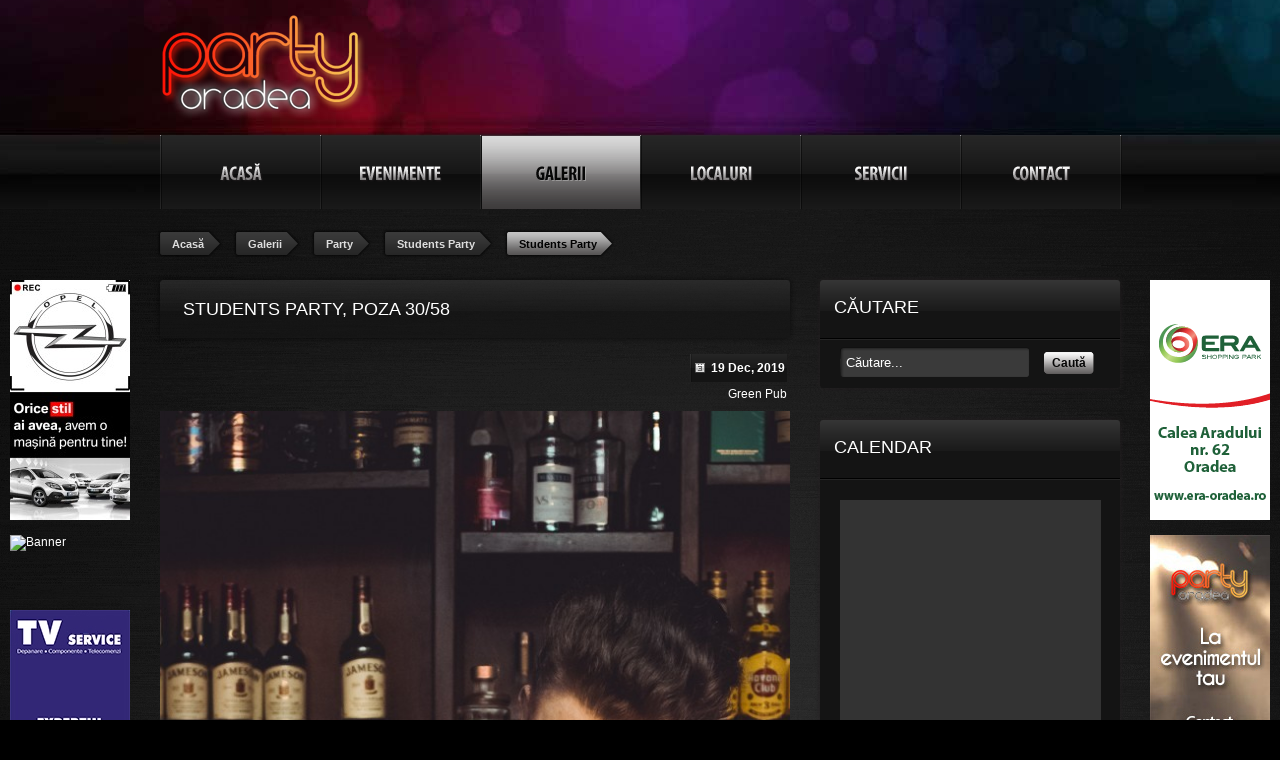

--- FILE ---
content_type: text/html; charset=utf-8
request_url: https://partyoradea.ro/galerii/poza/2-party/928344-students-party/928374-students-party-730
body_size: 3543
content:
<!DOCTYPE html
PUBLIC "-//W3C//DTD XHTML 1.0 Strict//EN"
"http://www.w3.org/TR/xhtml1/DTD/xhtml1-strict.dtd">
<?xml version="1.0" encoding="utf-8"?><html xmlns="http://www.w3.org/1999/xhtml" xml:lang="ro-ro" lang="ro-ro" dir="ltr" xmlns:og="http://ogp.me/ns#" xmlns:fb="http://ogp.me/ns/fb#">
<head>
	  <base href="https://partyoradea.ro/galerii/poza/2-party/928344-students-party/928374-students-party-730" />
  <meta http-equiv="content-type" content="text/html; charset=utf-8" />
  <meta name="robots" content="index, follow" />
  <meta name="keywords" content="Students Party, poza 30/58, Green Pub, Oradea" />
  <meta name="description" content="" />
  <meta name="generator" content="PartyOradea.ro" />
  <title>Students Party, poza 30/58, Green Pub, Oradea</title>
  <link href="/templates/partyoradea/favicon.ico" rel="shortcut icon" type="image/x-icon" />
  <script type="text/javascript" src="http://ajax.googleapis.com/ajax/libs/jquery/1.4.2/jquery.min.js"></script>
  <script type="text/javascript" src="https://partyoradea.ro/plugins/system/po_scriptloader/jquery.pagination.js"></script>
  <script type="text/javascript">
var option = "com_pogallery";currentDate = '2026-01'; joomlaRoot = 'https://partyoradea.ro/'; selectedDate = ''; calendarDefaultView = 'gallery'; calendarLastOption = '';
  </script>

<!--	<meta property="fb:page_id" content="210292672334556" /> -->
	<meta property="og:site_name" content="PartyOradea" />
<!--	<meta property="fb:admins" content="100002280332842,1286773265,100001809750028" /> -->
	<meta property="fb:app_id" content="136084156466199" />
										<meta property="og:image" content="https://partyoradea.ro/images/stories/partyoradea/partyoradea-logo.png" />
					<link rel="stylesheet" href="/templates/partyoradea/css/template.css?20151103-1" type="text/css" />
	<!--[if IE 6]>
		<link rel="stylesheet" href="/templates/partyoradea/css/ie6.css" type="text/css" />
	<![endif]-->
	<!--[if IE 7]>
		<link rel="stylesheet" href="/templates/partyoradea/css/ie7.css?20110930" type="text/css" />
	<![endif]-->
	<script type="text/javascript">var baseURL = "https://partyoradea.ro/";</script>
	<script src="https://partyoradea.ro/templates/partyoradea/js/poimgviewer.min.js" type="text/javascript" async="async" defer="defer"></script>
	<script src="https://partyoradea.ro/templates/partyoradea/js/general.min.js" type="text/javascript" async="async" defer="defer"></script>
	<![if !IE 6]>
		<script src="http://connect.facebook.net/en_US/all.js#xfbml=1" type="text/javascript"></script>
	<![endif]>
	<script type="text/javascript">var _gaq = _gaq || [];_gaq.push(["_setAccount", "UA-22654937-1"]);_gaq.push(["_trackPageview"]);(function() {var ga = document.createElement("script");ga.type = "text/javascript";ga.async = true;ga.src = ("https:" == document.location.protocol ? "https://ssl" : "http://www") + ".google-analytics.com/ga.js";var s = document.getElementsByTagName("script")[0];s.parentNode.insertBefore(ga, s);})();</script>
</head>
<body class="not-homepage com_pogallery">
	<div id="fb-root"></div>
	<script>
		window.fbAsyncInit = function() {
			FB.init({
				appId		: 136084156466199,
				channelUrl	: 'https://partyoradea.ro/templates/partyoradea/fbchannel.php',
				status		: true,
				cookie		: true,
				xfbml		: true
			});
		};
	</script>
	<div id="wrapper">
					<div id="header">
				<div id="header-shadow">
					<div id="header-inner">
								<div class="moduletable mt-headerstatic">
					<p><a href="/"><img src="/images/stories/partyoradea/partyoradea-logo.png" alt="partyoradea-logo" width="206" height="105" /></a></p>		</div>
			<div class="moduletable mt-headerbanner mt-banner">
					<a href="http://www.partyoradea.ro/component/banners/click/53" class="random-slide" style="width:728px;height:90px" target="_blank">

<img src="http://www.partyoradea.ro/images/banners/lotus2.jpg" alt="" data-href="http://www.lotus-center.ro" style="display: none" />


<input type="hidden" name="animation_speed" value="200" />
<input type="hidden" name="pause_time" value="10000" />
</a>		</div>
			<div class="moduletable mt-mainmenu">
					<ul class="menu"><li class="item1 acasa lev-1"><a href="https://partyoradea.ro/"><span>Acasă</span></a></li><li class="parent item2 evenimente lev-1"><a href="/evenimente"><span>Evenimente</span></a></li><li class="parent active item3 galerii lev-1"><a href="/galerii"><span>Galerii</span></a></li><li class="parent item4 localuri lev-1"><a href="/localuri"><span>Localuri</span></a></li><li class="item27 servicii lev-1"><a href="/servicii"><span>Servicii</span></a></li><li class="item5 contact lev-1"><a href="/contact"><span>Contact</span></a></li></ul>		</div>
			<div class="moduletable mt-breadcrumb">
					
							<a href="https://partyoradea.ro/" class="pathway">
				<strong><span>Acasă</span></strong>
			</a>
										<a href="/galerii" class="pathway">
				<strong><span>Galerii</span></strong>
			</a>
										<a href="/galerii/g/2-party" class="pathway">
				<strong><span>Party</span></strong>
			</a>
										<a href="/galerii/p/2-party/928344-students-party" class="pathway">
				<strong><span>Students Party</span></strong>
			</a>
							<strong class="sel"><span>Students Party</span></strong>
			</div>
	
						<div class="defloater">&nbsp;</div>
					</div>
				</div>
			</div>
		
		<div id="content">
			<div id="left">
				

				
									
<h1 class="title">
	<span class="title">
		<div class="fb-like"><fb:like href="http://partyoradea.ro/galerii/poza/2-party/928344-students-party/928374-students-party-730" layout="button_count" show_faces="false" width="90" action="like" font="arial" colorscheme="light"></fb:like></div>		Students Party, Poza 30/58	</span>
</h1>

<div class="gallery-date">
	<p><span>19 Dec, 2019</span></p>
			<a href="/localuri/e/1-club-pub/204-green-pub">Green Pub</a>
	</div>


<div class="defloater">&nbsp;</div>

<div class="pictures maincontent">
	<div class="picture-container">
		<img src="/images/pogallery/students-party/students-party-730.jpg" alt="Students Party, Green Pub" />
	</div>

	<div class="defloater"></div>

	<input type="hidden" id="gallery-id" value="928374" />
	<input type="hidden" id="gallery-name" value="Students Party" />
</div>
				
				<div class="defloater">&nbsp;</div>

									<div id="banner-left">
								<div class="boxmodule-banner mt-banner">
			<a href="http://www.partyoradea.ro/component/banners/click/42" class="slide-group sg-big" target="_blank">
<img src="http://partyoradea.ro/images/banners/1-opel-2016.jpg" alt="Banner" >
<img src="http://partyoradea.ro/images/banners/2-bmw-2016.jpg" alt="Banner" data-href="http://www.partyoradea.ro/component/banners/click/59" style="display:none" >
<img src="http://partyoradea.ro/images/banners/3-ok-2016.jpg" alt="Banner" data-href="http://www.partyoradea.ro/component/banners/click/46" style="display:none" >
<input type="hidden" name="animation_speed" value="200" />
<input type="hidden" name="pause_time" value="3000" />
</a><a href="http://www.partyoradea.ro/component/banners/click/18" class="slide-group sg-sml" target="_blank">
<img src="http://partyoradea.ro/images/banners/blondys1.jpg" alt="Banner">
<img src="http://partyoradea.ro/images/banners/blondys2.jpg" alt="Banner" style="display:none">
<img src="http://partyoradea.ro/images/banners/blondys3.jpg" alt="Banner" style="display:none">
<input type="hidden" name="animation_speed" value="2000" />
<input type="hidden" name="pause_time" value="12000" />
</a><a href="/component/banners/click/69" target="_blank"><img src="https://partyoradea.ro/images/banners/reclama tv service 120x240.jpg" width="120" height="240" alt="Banner" /></a>		</div> 
					</div>
							</div>

			<div id="right">
											<div class="boxmodule-right mt-search">
							<h3 class="title">Căutare</h3>
						<div class="boxcontent-right">
<form action="index.php" method="post" autocomplete="off">
	<div>
		<input name="searchword" id="mod_search_searchword" maxlength="20" alt="Caută" class="inputbox mt-search" type="text" size="20" value="Căutare..."  onblur="if(this.value=='') this.value='Căutare...';" onfocus="if(this.value=='Căutare...') this.value='';" /><a href="#" class="button submit-button" onclick="if (document.getElementById('mod_search_searchword').value == document.getElementById('mod_search_searchword').defaultValue) document.getElementById('mod_search_searchword').value='';" /><span>Caută</span></a>	</div>
	<input type="hidden" name="task"   value="search" />
	<input type="hidden" name="option" value="com_search" />
	<input type="hidden" name="Itemid" value="28" />
</form></div>
		</div> 		<div class="boxmodule-right mt-calendar">
							<h3 class="title">Calendar</h3>
						<div class="boxcontent-right">
<div class="calendar">
	<div class="calendar-contents">
		<div class="calendar-contents-days"></div>
	</div>
</div>

<div class="fade-container"></div>


<div class="upcoming-events">
	</div>

<div class="latest-galleries">
	</div>
</div>
		</div> 		<div class="boxmodule-right mt-fblikebox">
							<h3 class="title">Facebook</h3>
						<div class="boxcontent-right"><div class="fblikebox">
	<iframe src="http://www.facebook.com/plugins/likebox.php?href=http%3A%2F%2Fwww.facebook.com%2Fpages%2FPartyOradearo%2F210292672334556&amp;width=262&amp;height=257&amp;colorscheme=dark&amp;show_faces=true&amp;stream=false&amp;header=false" scrolling="no" frameborder="0" allowTransparency="true"></iframe>
</div></div>
		</div> 
				
				<div class="defloater">&nbsp;</div>

									<div id="banner-right">
								<div class="boxmodule-banner mt-banner">
			<a href="/component/banners/click/66" target="_blank"><img src="https://partyoradea.ro/images/banners/era_shopping_banner.png" width="120" height="240" alt="Banner" /></a><a href="http://www.partyoradea.ro/component/banners/click/68" class="slide-group sg-big" target="_self">
<img src="http://partyoradea.ro/images/banners/po site 1 fata.jpg" alt="Banner" >
<img src="http://partyoradea.ro/images/banners/po site 1 spate.jpg" alt="Banner" style="display:none">
<input type="hidden" name="animation_speed" value="2000" />
<input type="hidden" name="pause_time" value="12000" />
</a>		</div> 
					</div>
							</div>

			<div class="defloater">&nbsp;</div>
		</div>

					<div id="footer">
				<div id="footer-inner">
							<div class="moduletable mt-copyright">
					<p>PartyOradea.ro © 2011-2016.<br /><a href="/termeni-si-conditii" rel="nofollow">Termeni și condiții</a> | <a href="/parteneri" rel="nofollow">Parteneri</a></p>		</div>
			<div class="moduletable mt-gplusone">
					<g:plusone size="small" annotation="none"></g:plusone>

<script type="text/javascript">window.___gcfg={lang:'ro'};(function(){var po=document.createElement('script');po.type='text/javascript';po.async=true;po.src='https://apis.google.com/js/plusone.js';var s=document.getElementsByTagName('script')[0]; s.parentNode.insertBefore(po,s);})();</script>		</div>
			<div class="moduletable mt-social">
					<p><a href="http://www.facebook.com/partyoradea" target="_blank" class="social facebook">facebook</a></p>		</div>
			<div class="moduletable mt-banner">
					<h3>Parteneri media</h3>
					<a href="http://www.topsound.ro/" target="_blank"><img src="http://partyoradea.ro/images/banners/partener-topsound.png" width="92" height="40" alt="Banner"/></a><a href="/component/banners/click/36" target="_blank"><img src="https://partyoradea.ro/images/banners/bihon-site.png" width="74" height="40" alt="Banner" /></a><a href="/component/banners/click/41" target="_blank"><img src="https://partyoradea.ro/images/banners/erdon-banner.jpg" width="75" height="40" alt="Banner" /></a><a href="/component/banners/click/77" target="_blank"><img src="https://partyoradea.ro/images/banners/oradealife-logo.png" width="113" height="40" alt="Banner" /></a><a href="http://www.inchirierescena.ro/" target="_blank"><img src="http://partyoradea.ro/images/banners/partener-is.png" width="120" height="40" alt="Banner"/></a<a href="/component/banners/click/30" target="_blank"><img src="https://partyoradea.ro/images/banners/partener-zi-de-zi-oradea.png" width="83" height="40" alt="Banner" /></a>		</div>
	
					<div class="defloater">&nbsp;</div>
				</div>
			</div>
			</div>
	
	 
</body>
</html>

--- FILE ---
content_type: text/html; charset=utf-8
request_url: https://accounts.google.com/o/oauth2/postmessageRelay?parent=https%3A%2F%2Fpartyoradea.ro&jsh=m%3B%2F_%2Fscs%2Fabc-static%2F_%2Fjs%2Fk%3Dgapi.lb.en.2kN9-TZiXrM.O%2Fd%3D1%2Frs%3DAHpOoo_B4hu0FeWRuWHfxnZ3V0WubwN7Qw%2Fm%3D__features__
body_size: 160
content:
<!DOCTYPE html><html><head><title></title><meta http-equiv="content-type" content="text/html; charset=utf-8"><meta http-equiv="X-UA-Compatible" content="IE=edge"><meta name="viewport" content="width=device-width, initial-scale=1, minimum-scale=1, maximum-scale=1, user-scalable=0"><script src='https://ssl.gstatic.com/accounts/o/2580342461-postmessagerelay.js' nonce="CohM0jyCPnh-I8xqbAsEBA"></script></head><body><script type="text/javascript" src="https://apis.google.com/js/rpc:shindig_random.js?onload=init" nonce="CohM0jyCPnh-I8xqbAsEBA"></script></body></html>